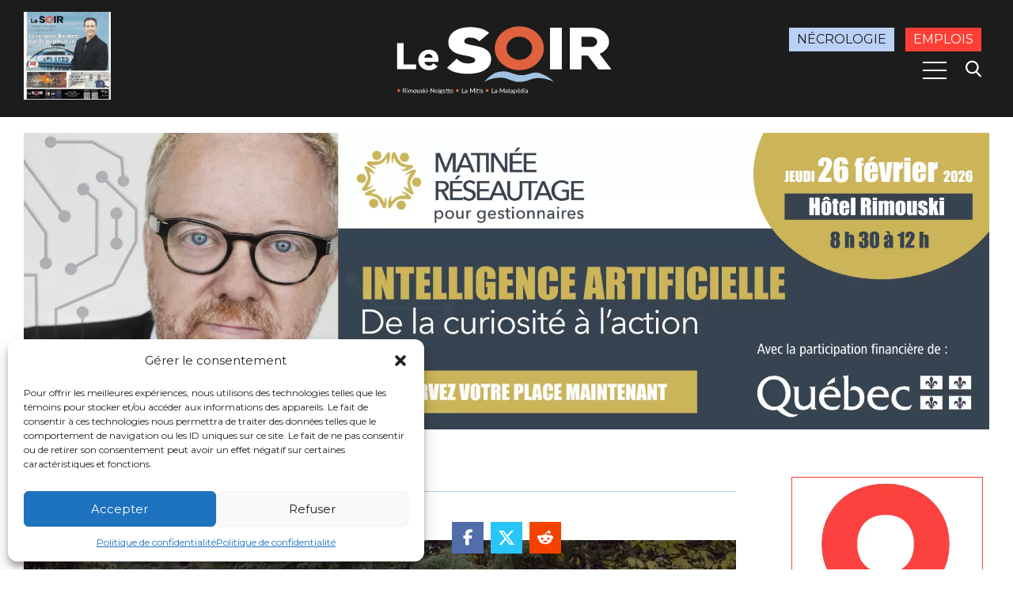

--- FILE ---
content_type: text/html; charset=UTF-8
request_url: https://journallesoir.ca/2023/02/06/rendez-vous-nature-4-5-fevrier-2023/
body_size: 16172
content:

<!DOCTYPE html>
<html dir="ltr" lang="fr-CA" prefix="og: https://ogp.me/ns#" class="no-js">
  <head>
    <meta charset="UTF-8" />
    <meta name="viewport" content="width=device-width, initial-scale=1.0">
    
    
    

    	<style>img:is([sizes="auto" i], [sizes^="auto," i]) { contain-intrinsic-size: 3000px 1500px }</style>
	
		<!-- All in One SEO 4.8.8 - aioseo.com -->
		<title>Rendez-Vous Nature- 4-5 février 2023 | Journal Le Soir</title>
	<meta name="description" content="Cette semaine à « Rendez-Vous Nature », André Beaudry de Trophée-Québec, Michel Dorval du RLTP et notre chroniqueur Jean Larivière." />
	<meta name="robots" content="max-image-preview:large" />
	<meta name="author" content="Journal le soir"/>
	<meta name="google-site-verification" content="7qiJegmVH4c49lgasGysGw6J9iudmBP0nxmn3opZ3Fs" />
	<link rel="canonical" href="https://journallesoir.ca/2023/02/06/rendez-vous-nature-4-5-fevrier-2023/" />
	<meta name="generator" content="All in One SEO (AIOSEO) 4.8.8" />

		<!-- Global site tag (gtag.js) - Google Analytics -->
<script async src="https://www.googletagmanager.com/gtag/js?id=G-ZH5HVK7JHQ"></script><script>window.dataLayer = window.dataLayer || [];function gtag(){dataLayer.push(arguments);}gtag('js', new Date());gtag('config', 'G-ZH5HVK7JHQ');</script>
		<meta property="og:locale" content="fr_CA" />
		<meta property="og:site_name" content="Journal le soir" />
		<meta property="og:type" content="article" />
		<meta property="og:title" content="Rendez-Vous Nature- 4-5 février 2023 | Journal Le Soir" />
		<meta property="og:description" content="Cette semaine à « Rendez-Vous Nature », André Beaudry de Trophée-Québec, Michel Dorval du RLTP et notre chroniqueur Jean Larivière." />
		<meta property="og:url" content="https://journallesoir.ca/2023/02/06/rendez-vous-nature-4-5-fevrier-2023/" />
		<meta property="og:image" content="https://journallesoir.ca/wp-content/uploads/2020/12/Photo-orignal-SÉPAQ.jpg" />
		<meta property="og:image:secure_url" content="https://journallesoir.ca/wp-content/uploads/2020/12/Photo-orignal-SÉPAQ.jpg" />
		<meta property="og:image:width" content="1280" />
		<meta property="og:image:height" content="853" />
		<meta property="article:published_time" content="2023-02-06T19:00:00+00:00" />
		<meta property="article:modified_time" content="2023-02-06T19:17:41+00:00" />
		<meta property="article:publisher" content="https://www.facebook.com/journallesoir.ca" />
		<meta name="twitter:card" content="summary" />
		<meta name="twitter:site" content="@JournalSoir" />
		<meta name="twitter:title" content="Rendez-Vous Nature- 4-5 février 2023 | Journal Le Soir" />
		<meta name="twitter:description" content="Cette semaine à « Rendez-Vous Nature », André Beaudry de Trophée-Québec, Michel Dorval du RLTP et notre chroniqueur Jean Larivière." />
		<meta name="twitter:image" content="https://journallesoir.ca/wp-content/uploads/2020/12/Photo-orignal-SÉPAQ.jpg" />
		<script type="application/ld+json" class="aioseo-schema">
			{"@context":"https:\/\/schema.org","@graph":[{"@type":"Article","@id":"https:\/\/journallesoir.ca\/2023\/02\/06\/rendez-vous-nature-4-5-fevrier-2023\/#article","name":"Rendez-Vous Nature- 4-5 f\u00e9vrier 2023 | Journal Le Soir","headline":"Rendez-Vous Nature- 4-5 f\u00e9vrier 2023","author":{"@id":"https:\/\/journallesoir.ca\/author\/redaction\/#author"},"publisher":{"@id":"https:\/\/journallesoir.ca\/#organization"},"image":{"@type":"ImageObject","url":"https:\/\/journallesoir.ca\/wp-content\/uploads\/2020\/12\/Photo-orignal-S\u00c9PAQ.jpg","width":1280,"height":853,"caption":"(Photo courtoisie S\u00c9PAQ)"},"datePublished":"2023-02-06T14:00:00-05:00","dateModified":"2023-02-06T14:17:41-05:00","inLanguage":"fr-CA","mainEntityOfPage":{"@id":"https:\/\/journallesoir.ca\/2023\/02\/06\/rendez-vous-nature-4-5-fevrier-2023\/#webpage"},"isPartOf":{"@id":"https:\/\/journallesoir.ca\/2023\/02\/06\/rendez-vous-nature-4-5-fevrier-2023\/#webpage"},"articleSection":"Balados"},{"@type":"BreadcrumbList","@id":"https:\/\/journallesoir.ca\/2023\/02\/06\/rendez-vous-nature-4-5-fevrier-2023\/#breadcrumblist","itemListElement":[{"@type":"ListItem","@id":"https:\/\/journallesoir.ca#listItem","position":1,"name":"Accueil","item":"https:\/\/journallesoir.ca","nextItem":{"@type":"ListItem","@id":"https:\/\/journallesoir.ca\/category\/balados\/#listItem","name":"Balados"}},{"@type":"ListItem","@id":"https:\/\/journallesoir.ca\/category\/balados\/#listItem","position":2,"name":"Balados","item":"https:\/\/journallesoir.ca\/category\/balados\/","nextItem":{"@type":"ListItem","@id":"https:\/\/journallesoir.ca\/2023\/02\/06\/rendez-vous-nature-4-5-fevrier-2023\/#listItem","name":"Rendez-Vous Nature- 4-5 f\u00e9vrier 2023"},"previousItem":{"@type":"ListItem","@id":"https:\/\/journallesoir.ca#listItem","name":"Accueil"}},{"@type":"ListItem","@id":"https:\/\/journallesoir.ca\/2023\/02\/06\/rendez-vous-nature-4-5-fevrier-2023\/#listItem","position":3,"name":"Rendez-Vous Nature- 4-5 f\u00e9vrier 2023","previousItem":{"@type":"ListItem","@id":"https:\/\/journallesoir.ca\/category\/balados\/#listItem","name":"Balados"}}]},{"@type":"Organization","@id":"https:\/\/journallesoir.ca\/#organization","name":"Journal Le Soir","description":"Pertinent, clair, fiable","url":"https:\/\/journallesoir.ca\/","email":"support@lesoir.ca","telephone":"+14187322030","logo":{"@type":"ImageObject","url":"https:\/\/journallesoir.ca\/wp-content\/uploads\/2019\/08\/logo-journal-le-soir.svg","@id":"https:\/\/journallesoir.ca\/2023\/02\/06\/rendez-vous-nature-4-5-fevrier-2023\/#organizationLogo","caption":"Journal le soir"},"image":{"@id":"https:\/\/journallesoir.ca\/2023\/02\/06\/rendez-vous-nature-4-5-fevrier-2023\/#organizationLogo"},"sameAs":["https:\/\/www.instagram.com\/journallesoir\/","https:\/\/www.youtube.com\/c\/journallesoirca"]},{"@type":"Person","@id":"https:\/\/journallesoir.ca\/author\/redaction\/#author","url":"https:\/\/journallesoir.ca\/author\/redaction\/","name":"Journal le soir","image":{"@type":"ImageObject","@id":"https:\/\/journallesoir.ca\/2023\/02\/06\/rendez-vous-nature-4-5-fevrier-2023\/#authorImage","url":"https:\/\/journallesoir.ca\/wp-content\/uploads\/2024\/01\/cropped-Capture-decran-le-2024-01-29-a-10.57.34-96x96.png","width":96,"height":96,"caption":"Journal le soir"}},{"@type":"WebPage","@id":"https:\/\/journallesoir.ca\/2023\/02\/06\/rendez-vous-nature-4-5-fevrier-2023\/#webpage","url":"https:\/\/journallesoir.ca\/2023\/02\/06\/rendez-vous-nature-4-5-fevrier-2023\/","name":"Rendez-Vous Nature- 4-5 f\u00e9vrier 2023 | Journal Le Soir","description":"Cette semaine \u00e0 \u00ab Rendez-Vous Nature \u00bb, Andr\u00e9 Beaudry de Troph\u00e9e-Qu\u00e9bec, Michel Dorval du RLTP et notre chroniqueur Jean Larivi\u00e8re.","inLanguage":"fr-CA","isPartOf":{"@id":"https:\/\/journallesoir.ca\/#website"},"breadcrumb":{"@id":"https:\/\/journallesoir.ca\/2023\/02\/06\/rendez-vous-nature-4-5-fevrier-2023\/#breadcrumblist"},"author":{"@id":"https:\/\/journallesoir.ca\/author\/redaction\/#author"},"creator":{"@id":"https:\/\/journallesoir.ca\/author\/redaction\/#author"},"image":{"@type":"ImageObject","url":"https:\/\/journallesoir.ca\/wp-content\/uploads\/2020\/12\/Photo-orignal-S\u00c9PAQ.jpg","@id":"https:\/\/journallesoir.ca\/2023\/02\/06\/rendez-vous-nature-4-5-fevrier-2023\/#mainImage","width":1280,"height":853,"caption":"(Photo courtoisie S\u00c9PAQ)"},"primaryImageOfPage":{"@id":"https:\/\/journallesoir.ca\/2023\/02\/06\/rendez-vous-nature-4-5-fevrier-2023\/#mainImage"},"datePublished":"2023-02-06T14:00:00-05:00","dateModified":"2023-02-06T14:17:41-05:00"},{"@type":"WebSite","@id":"https:\/\/journallesoir.ca\/#website","url":"https:\/\/journallesoir.ca\/","name":"Journal Le Soir","description":"Pertinent, clair, fiable","inLanguage":"fr-CA","publisher":{"@id":"https:\/\/journallesoir.ca\/#organization"}}]}
		</script>
		<!-- All in One SEO -->

<link rel='dns-prefetch' href='//cdnjs.cloudflare.com' />
<!-- journallesoir.ca is managing ads with Advanced Ads 2.0.12 – https://wpadvancedads.com/ --><script id="journ-ready">
			window.advanced_ads_ready=function(e,a){a=a||"complete";var d=function(e){return"interactive"===a?"loading"!==e:"complete"===e};d(document.readyState)?e():document.addEventListener("readystatechange",(function(a){d(a.target.readyState)&&e()}),{once:"interactive"===a})},window.advanced_ads_ready_queue=window.advanced_ads_ready_queue||[];		</script>
		<style id='classic-theme-styles-inline-css' type='text/css'>
/*! This file is auto-generated */
.wp-block-button__link{color:#fff;background-color:#32373c;border-radius:9999px;box-shadow:none;text-decoration:none;padding:calc(.667em + 2px) calc(1.333em + 2px);font-size:1.125em}.wp-block-file__button{background:#32373c;color:#fff;text-decoration:none}
</style>
<link rel='stylesheet' id='wp-components-css' href='https://journallesoir.ca/wp-includes/css/dist/components/style.min.css?ver=6.8.3' type='text/css' media='all' />
<link rel='stylesheet' id='wp-preferences-css' href='https://journallesoir.ca/wp-includes/css/dist/preferences/style.min.css?ver=6.8.3' type='text/css' media='all' />
<link rel='stylesheet' id='wp-block-editor-css' href='https://journallesoir.ca/wp-includes/css/dist/block-editor/style.min.css?ver=6.8.3' type='text/css' media='all' />
<link rel='stylesheet' id='popup-maker-block-library-style-css' href='https://journallesoir.ca/wp-content/plugins/popup-maker/dist/packages/block-library-style.css?ver=dbea705cfafe089d65f1' type='text/css' media='all' />
<style id='global-styles-inline-css' type='text/css'>
:root{--wp--preset--aspect-ratio--square: 1;--wp--preset--aspect-ratio--4-3: 4/3;--wp--preset--aspect-ratio--3-4: 3/4;--wp--preset--aspect-ratio--3-2: 3/2;--wp--preset--aspect-ratio--2-3: 2/3;--wp--preset--aspect-ratio--16-9: 16/9;--wp--preset--aspect-ratio--9-16: 9/16;--wp--preset--color--black: #000000;--wp--preset--color--cyan-bluish-gray: #abb8c3;--wp--preset--color--white: #ffffff;--wp--preset--color--pale-pink: #f78da7;--wp--preset--color--vivid-red: #cf2e2e;--wp--preset--color--luminous-vivid-orange: #ff6900;--wp--preset--color--luminous-vivid-amber: #fcb900;--wp--preset--color--light-green-cyan: #7bdcb5;--wp--preset--color--vivid-green-cyan: #00d084;--wp--preset--color--pale-cyan-blue: #8ed1fc;--wp--preset--color--vivid-cyan-blue: #0693e3;--wp--preset--color--vivid-purple: #9b51e0;--wp--preset--gradient--vivid-cyan-blue-to-vivid-purple: linear-gradient(135deg,rgba(6,147,227,1) 0%,rgb(155,81,224) 100%);--wp--preset--gradient--light-green-cyan-to-vivid-green-cyan: linear-gradient(135deg,rgb(122,220,180) 0%,rgb(0,208,130) 100%);--wp--preset--gradient--luminous-vivid-amber-to-luminous-vivid-orange: linear-gradient(135deg,rgba(252,185,0,1) 0%,rgba(255,105,0,1) 100%);--wp--preset--gradient--luminous-vivid-orange-to-vivid-red: linear-gradient(135deg,rgba(255,105,0,1) 0%,rgb(207,46,46) 100%);--wp--preset--gradient--very-light-gray-to-cyan-bluish-gray: linear-gradient(135deg,rgb(238,238,238) 0%,rgb(169,184,195) 100%);--wp--preset--gradient--cool-to-warm-spectrum: linear-gradient(135deg,rgb(74,234,220) 0%,rgb(151,120,209) 20%,rgb(207,42,186) 40%,rgb(238,44,130) 60%,rgb(251,105,98) 80%,rgb(254,248,76) 100%);--wp--preset--gradient--blush-light-purple: linear-gradient(135deg,rgb(255,206,236) 0%,rgb(152,150,240) 100%);--wp--preset--gradient--blush-bordeaux: linear-gradient(135deg,rgb(254,205,165) 0%,rgb(254,45,45) 50%,rgb(107,0,62) 100%);--wp--preset--gradient--luminous-dusk: linear-gradient(135deg,rgb(255,203,112) 0%,rgb(199,81,192) 50%,rgb(65,88,208) 100%);--wp--preset--gradient--pale-ocean: linear-gradient(135deg,rgb(255,245,203) 0%,rgb(182,227,212) 50%,rgb(51,167,181) 100%);--wp--preset--gradient--electric-grass: linear-gradient(135deg,rgb(202,248,128) 0%,rgb(113,206,126) 100%);--wp--preset--gradient--midnight: linear-gradient(135deg,rgb(2,3,129) 0%,rgb(40,116,252) 100%);--wp--preset--font-size--small: 13px;--wp--preset--font-size--medium: 20px;--wp--preset--font-size--large: 36px;--wp--preset--font-size--x-large: 42px;--wp--preset--spacing--20: 0.44rem;--wp--preset--spacing--30: 0.67rem;--wp--preset--spacing--40: 1rem;--wp--preset--spacing--50: 1.5rem;--wp--preset--spacing--60: 2.25rem;--wp--preset--spacing--70: 3.38rem;--wp--preset--spacing--80: 5.06rem;--wp--preset--shadow--natural: 6px 6px 9px rgba(0, 0, 0, 0.2);--wp--preset--shadow--deep: 12px 12px 50px rgba(0, 0, 0, 0.4);--wp--preset--shadow--sharp: 6px 6px 0px rgba(0, 0, 0, 0.2);--wp--preset--shadow--outlined: 6px 6px 0px -3px rgba(255, 255, 255, 1), 6px 6px rgba(0, 0, 0, 1);--wp--preset--shadow--crisp: 6px 6px 0px rgba(0, 0, 0, 1);}:where(.is-layout-flex){gap: 0.5em;}:where(.is-layout-grid){gap: 0.5em;}body .is-layout-flex{display: flex;}.is-layout-flex{flex-wrap: wrap;align-items: center;}.is-layout-flex > :is(*, div){margin: 0;}body .is-layout-grid{display: grid;}.is-layout-grid > :is(*, div){margin: 0;}:where(.wp-block-columns.is-layout-flex){gap: 2em;}:where(.wp-block-columns.is-layout-grid){gap: 2em;}:where(.wp-block-post-template.is-layout-flex){gap: 1.25em;}:where(.wp-block-post-template.is-layout-grid){gap: 1.25em;}.has-black-color{color: var(--wp--preset--color--black) !important;}.has-cyan-bluish-gray-color{color: var(--wp--preset--color--cyan-bluish-gray) !important;}.has-white-color{color: var(--wp--preset--color--white) !important;}.has-pale-pink-color{color: var(--wp--preset--color--pale-pink) !important;}.has-vivid-red-color{color: var(--wp--preset--color--vivid-red) !important;}.has-luminous-vivid-orange-color{color: var(--wp--preset--color--luminous-vivid-orange) !important;}.has-luminous-vivid-amber-color{color: var(--wp--preset--color--luminous-vivid-amber) !important;}.has-light-green-cyan-color{color: var(--wp--preset--color--light-green-cyan) !important;}.has-vivid-green-cyan-color{color: var(--wp--preset--color--vivid-green-cyan) !important;}.has-pale-cyan-blue-color{color: var(--wp--preset--color--pale-cyan-blue) !important;}.has-vivid-cyan-blue-color{color: var(--wp--preset--color--vivid-cyan-blue) !important;}.has-vivid-purple-color{color: var(--wp--preset--color--vivid-purple) !important;}.has-black-background-color{background-color: var(--wp--preset--color--black) !important;}.has-cyan-bluish-gray-background-color{background-color: var(--wp--preset--color--cyan-bluish-gray) !important;}.has-white-background-color{background-color: var(--wp--preset--color--white) !important;}.has-pale-pink-background-color{background-color: var(--wp--preset--color--pale-pink) !important;}.has-vivid-red-background-color{background-color: var(--wp--preset--color--vivid-red) !important;}.has-luminous-vivid-orange-background-color{background-color: var(--wp--preset--color--luminous-vivid-orange) !important;}.has-luminous-vivid-amber-background-color{background-color: var(--wp--preset--color--luminous-vivid-amber) !important;}.has-light-green-cyan-background-color{background-color: var(--wp--preset--color--light-green-cyan) !important;}.has-vivid-green-cyan-background-color{background-color: var(--wp--preset--color--vivid-green-cyan) !important;}.has-pale-cyan-blue-background-color{background-color: var(--wp--preset--color--pale-cyan-blue) !important;}.has-vivid-cyan-blue-background-color{background-color: var(--wp--preset--color--vivid-cyan-blue) !important;}.has-vivid-purple-background-color{background-color: var(--wp--preset--color--vivid-purple) !important;}.has-black-border-color{border-color: var(--wp--preset--color--black) !important;}.has-cyan-bluish-gray-border-color{border-color: var(--wp--preset--color--cyan-bluish-gray) !important;}.has-white-border-color{border-color: var(--wp--preset--color--white) !important;}.has-pale-pink-border-color{border-color: var(--wp--preset--color--pale-pink) !important;}.has-vivid-red-border-color{border-color: var(--wp--preset--color--vivid-red) !important;}.has-luminous-vivid-orange-border-color{border-color: var(--wp--preset--color--luminous-vivid-orange) !important;}.has-luminous-vivid-amber-border-color{border-color: var(--wp--preset--color--luminous-vivid-amber) !important;}.has-light-green-cyan-border-color{border-color: var(--wp--preset--color--light-green-cyan) !important;}.has-vivid-green-cyan-border-color{border-color: var(--wp--preset--color--vivid-green-cyan) !important;}.has-pale-cyan-blue-border-color{border-color: var(--wp--preset--color--pale-cyan-blue) !important;}.has-vivid-cyan-blue-border-color{border-color: var(--wp--preset--color--vivid-cyan-blue) !important;}.has-vivid-purple-border-color{border-color: var(--wp--preset--color--vivid-purple) !important;}.has-vivid-cyan-blue-to-vivid-purple-gradient-background{background: var(--wp--preset--gradient--vivid-cyan-blue-to-vivid-purple) !important;}.has-light-green-cyan-to-vivid-green-cyan-gradient-background{background: var(--wp--preset--gradient--light-green-cyan-to-vivid-green-cyan) !important;}.has-luminous-vivid-amber-to-luminous-vivid-orange-gradient-background{background: var(--wp--preset--gradient--luminous-vivid-amber-to-luminous-vivid-orange) !important;}.has-luminous-vivid-orange-to-vivid-red-gradient-background{background: var(--wp--preset--gradient--luminous-vivid-orange-to-vivid-red) !important;}.has-very-light-gray-to-cyan-bluish-gray-gradient-background{background: var(--wp--preset--gradient--very-light-gray-to-cyan-bluish-gray) !important;}.has-cool-to-warm-spectrum-gradient-background{background: var(--wp--preset--gradient--cool-to-warm-spectrum) !important;}.has-blush-light-purple-gradient-background{background: var(--wp--preset--gradient--blush-light-purple) !important;}.has-blush-bordeaux-gradient-background{background: var(--wp--preset--gradient--blush-bordeaux) !important;}.has-luminous-dusk-gradient-background{background: var(--wp--preset--gradient--luminous-dusk) !important;}.has-pale-ocean-gradient-background{background: var(--wp--preset--gradient--pale-ocean) !important;}.has-electric-grass-gradient-background{background: var(--wp--preset--gradient--electric-grass) !important;}.has-midnight-gradient-background{background: var(--wp--preset--gradient--midnight) !important;}.has-small-font-size{font-size: var(--wp--preset--font-size--small) !important;}.has-medium-font-size{font-size: var(--wp--preset--font-size--medium) !important;}.has-large-font-size{font-size: var(--wp--preset--font-size--large) !important;}.has-x-large-font-size{font-size: var(--wp--preset--font-size--x-large) !important;}
:where(.wp-block-post-template.is-layout-flex){gap: 1.25em;}:where(.wp-block-post-template.is-layout-grid){gap: 1.25em;}
:where(.wp-block-columns.is-layout-flex){gap: 2em;}:where(.wp-block-columns.is-layout-grid){gap: 2em;}
:root :where(.wp-block-pullquote){font-size: 1.5em;line-height: 1.6;}
</style>
<link rel='stylesheet' id='contact-form-7-css' href='https://journallesoir.ca/wp-content/plugins/contact-form-7/includes/css/styles.css?ver=6.1.2' type='text/css' media='all' />
<style id='contact-form-7-inline-css' type='text/css'>
.wpcf7 .wpcf7-recaptcha iframe {margin-bottom: 0;}.wpcf7 .wpcf7-recaptcha[data-align="center"] > div {margin: 0 auto;}.wpcf7 .wpcf7-recaptcha[data-align="right"] > div {margin: 0 0 0 auto;}
</style>
<link rel='stylesheet' id='wp-night-mode-css' href='https://journallesoir.ca/wp-content/plugins/wp-night-mode/public/css/wp-night-mode-public.css?ver=1.0.0' type='text/css' media='all' />
<link rel='stylesheet' id='cmplz-general-css' href='https://journallesoir.ca/wp-content/plugins/complianz-gdpr/assets/css/cookieblocker.min.css?ver=1760326878' type='text/css' media='all' />
<link rel='stylesheet' id='generalStyle-css' href='https://journallesoir.ca/wp-content/themes/journallesoir/style.css?ver=6.8.3' type='text/css' media='all' />
<link rel='stylesheet' id='fontAwesomeCDN-css' href='https://cdnjs.cloudflare.com/ajax/libs/font-awesome/6.7.2/css/all.min.css?ver=6.8.3' type='text/css' media='all' />
<link rel="https://api.w.org/" href="https://journallesoir.ca/wp-json/" /><link rel="alternate" title="JSON" type="application/json" href="https://journallesoir.ca/wp-json/wp/v2/posts/78846" /><link rel="EditURI" type="application/rsd+xml" title="RSD" href="https://journallesoir.ca/xmlrpc.php?rsd" />
<meta name="generator" content="WordPress 6.8.3" />
<link rel='shortlink' href='https://journallesoir.ca/?p=78846' />
<link rel="alternate" title="oEmbed (JSON)" type="application/json+oembed" href="https://journallesoir.ca/wp-json/oembed/1.0/embed?url=https%3A%2F%2Fjournallesoir.ca%2F2023%2F02%2F06%2Frendez-vous-nature-4-5-fevrier-2023%2F" />
<link rel="alternate" title="oEmbed (XML)" type="text/xml+oembed" href="https://journallesoir.ca/wp-json/oembed/1.0/embed?url=https%3A%2F%2Fjournallesoir.ca%2F2023%2F02%2F06%2Frendez-vous-nature-4-5-fevrier-2023%2F&#038;format=xml" />
			<style type="text/css">
				 
			.wp-night-mode-slider {
				background-color: ;
			}

			.wp-night-mode-button.active .wp-night-mode-slider {
				background-color: ;
			}

			body.wp-night-mode-on * {
				background: ;
			}

			body.wp-night-mode-on .customize-partial-edit-shortcut button,
			body.wp-night-mode-on .customize-partial-edit-shortcut button svg,
			body.wp-night-mode-on #adminbarsearch,
			body.wp-night-mode-on span.display-name,
			body.wp-night-mode-on span.ab-icon,
			body.wp-night-mode-on span.ab-label {
			    background: transparent;
			}

			body.wp-night-mode-on * {
				color: ;
			}

			body.wp-night-mode-on a {
				color: ;
			}

			body.wp-night-mode-on a:hover,
			body.wp-night-mode-on a:visited,
			body.wp-night-mode-on a:active {
				color: ;
			}
		}				@media (prefers-color-scheme: dark) {
					 
			.wp-night-mode-slider {
				background-color: ;
			}

			.wp-night-mode-button.active .wp-night-mode-slider {
				background-color: ;
			}

			body.wp-night-mode-on * {
				background: ;
			}

			body.wp-night-mode-on .customize-partial-edit-shortcut button,
			body.wp-night-mode-on .customize-partial-edit-shortcut button svg,
			body.wp-night-mode-on #adminbarsearch,
			body.wp-night-mode-on span.display-name,
			body.wp-night-mode-on span.ab-icon,
			body.wp-night-mode-on span.ab-label {
			    background: transparent;
			}

			body.wp-night-mode-on * {
				color: ;
			}

			body.wp-night-mode-on a {
				color: ;
			}

			body.wp-night-mode-on a:hover,
			body.wp-night-mode-on a:visited,
			body.wp-night-mode-on a:active {
				color: ;
			}
		}				}
			</style>
					<style>.cmplz-hidden {
					display: none !important;
				}</style><link rel="icon" href="https://journallesoir.ca/wp-content/uploads/2025/05/cropped-le-soir-favicon-32x32.png" sizes="32x32" />
<link rel="icon" href="https://journallesoir.ca/wp-content/uploads/2025/05/cropped-le-soir-favicon-192x192.png" sizes="192x192" />
<link rel="apple-touch-icon" href="https://journallesoir.ca/wp-content/uploads/2025/05/cropped-le-soir-favicon-180x180.png" />
<meta name="msapplication-TileImage" content="https://journallesoir.ca/wp-content/uploads/2025/05/cropped-le-soir-favicon-270x270.png" />

    <script src="https://rdc.m32.media/madops.min.js"></script>
    <script src="https://s3.us-west-2.amazonaws.com/application-mia-player-prod.rubiconproject.com/pub.js" data-publisher-id="66188"></script>
            <script src="https://link.rubiconproject.com/magnite/23292.js" async></script>

              <script data-cfasync="false" type="text/javascript" id="clever-core">
          /* <![CDATA[ */
              (function (document, window) {
                  var a, c = document.createElement("script"), f = window.frameElement;

                  c.id = "CleverCoreLoader87558";
                  c.src = "https://scripts.cleverwebserver.com/98953abb312658472b20afab52756d6e.js";

                  c.async = !0;
                  c.type = "text/javascript";
                  c.setAttribute("data-target", window.name || (f && f.getAttribute("id")));
                  c.setAttribute("data-callback", "put-your-callback-function-here");
                  c.setAttribute("data-callback-url-click", "put-your-click-macro-here");
                  c.setAttribute("data-callback-url-view", "put-your-view-macro-here");
                  
                  try {
                      a = parent.document.getElementsByTagName("script")[0] || document.getElementsByTagName("script")[0];
                  } catch (e) {
                      a = !1;
                  }

                  a || (a = document.getElementsByTagName("head")[0] || document.getElementsByTagName("body")[0]);
                  a.parentNode.insertBefore(c, a);
              })(document, window);
          /* ]]> */
          </script>
          
  </head>
  <body class="wp-singular post-template-default single single-post postid-78846 single-format-standard wp-theme-journallesoir aa-prefix-journ-">
    
    <aside class="off-canvas clearfix position-right" id="offCanvas">
      <div class="top-offcanvas">
        <button class="close-button" aria-label="Fermer le menu" type="button" data-close><span class="hide">Fermer le menu</span></button>
      </div>
      <div class="drilldown-container">
        <nav class="menu-menu-mobile-container"><ul id="menu-menu-mobile" class="menu drilldown"><li id="menu-item-782" class="menu-item menu-item-type-post_type menu-item-object-page menu-item-home menu-item-782"><a href="https://journallesoir.ca/">Le Soir Rimouski-Neigette, La Mitis et La Matapédia</a></li>
<li id="menu-item-48505" class="menu-item menu-item-type-post_type_archive menu-item-object-offre_emploi menu-item-48505"><a href="https://journallesoir.ca/emplois-de-la-region/"><span class="style-subtitle">Offres d&#8217;emploi<span class="logo-la-sphere"></span></span></a></li>
<li id="menu-item-143549" class="menu-item menu-item-type-post_type_archive menu-item-object-pdf_archive menu-item-143549"><a href="https://journallesoir.ca/journaux-electroniques/">Éditions papier</a></li>
<li id="menu-item-139228" class="menu-item menu-item-type-post_type menu-item-object-page menu-item-139228"><a href="https://journallesoir.ca/points-de-depot/">Points de dépôt</a></li>
<li id="menu-item-125245" class="menu-item menu-item-type-post_type menu-item-object-page menu-item-125245"><a href="https://journallesoir.ca/telechargez-notre-application/">Téléchargez notre application!</a></li>
<li id="menu-item-135905" class="menu-item menu-item-type-post_type menu-item-object-page menu-item-135905"><a href="https://journallesoir.ca/bienvenue-dans-la-zone-circulaire/">Bienvenue dans la zone circulaire</a></li>
<li id="menu-item-147662" class="menu-item menu-item-type-taxonomy menu-item-object-category menu-item-147662"><a href="https://journallesoir.ca/category/elections-municipales/">Élections municipales</a></li>
<li id="menu-item-795" class="menu-item menu-item-type-taxonomy menu-item-object-category menu-item-has-children menu-item-795"><a href="https://journallesoir.ca/category/actualites/">Actualités</a>
<ul class="sub-menu">
	<li id="menu-item-109805" class="menu-item menu-item-type-taxonomy menu-item-object-category menu-item-109805"><a href="https://journallesoir.ca/category/actualites/">Actualités</a></li>
	<li id="menu-item-797" class="menu-item menu-item-type-taxonomy menu-item-object-category menu-item-797"><a href="https://journallesoir.ca/category/actualites/education/">Éducation</a></li>
	<li id="menu-item-798" class="menu-item menu-item-type-taxonomy menu-item-object-category menu-item-798"><a href="https://journallesoir.ca/category/actualites/environnement/">Environnement</a></li>
	<li id="menu-item-799" class="menu-item menu-item-type-taxonomy menu-item-object-category menu-item-799"><a href="https://journallesoir.ca/category/actualites/faits-divers/">Faits divers</a></li>
	<li id="menu-item-58957" class="menu-item menu-item-type-taxonomy menu-item-object-category menu-item-58957"><a href="https://journallesoir.ca/category/actualites/justice/">Justice</a></li>
	<li id="menu-item-3355" class="menu-item menu-item-type-taxonomy menu-item-object-category menu-item-3355"><a href="https://journallesoir.ca/category/actualites/sante/">Santé</a></li>
</ul>
</li>
<li id="menu-item-801" class="menu-item menu-item-type-taxonomy menu-item-object-category menu-item-801"><a href="https://journallesoir.ca/category/actualites/societe/">Société</a></li>
<li id="menu-item-796" class="menu-item menu-item-type-taxonomy menu-item-object-category menu-item-796"><a href="https://journallesoir.ca/category/actualites/economie/">Économie</a></li>
<li id="menu-item-67933" class="menu-item menu-item-type-taxonomy menu-item-object-category current-post-ancestor current-menu-parent current-post-parent menu-item-67933"><a href="https://journallesoir.ca/category/balados/">Balados</a></li>
<li id="menu-item-808" class="menu-item menu-item-type-taxonomy menu-item-object-category menu-item-808"><a href="https://journallesoir.ca/category/sports/">Sports</a></li>
<li id="menu-item-20055" class="menu-item menu-item-type-taxonomy menu-item-object-category menu-item-20055"><a href="https://journallesoir.ca/category/ligue-de-baseball-puribec/"><span class="style-subtitle">Ligue de baseball Puribec<span class="baseball-puribec"></span></span></a></li>
<li id="menu-item-807" class="menu-item menu-item-type-taxonomy menu-item-object-category menu-item-807"><a href="https://journallesoir.ca/category/oceanic/"><span class="style-subtitle">Océanic<span class="logo-oceanic"></span></span></a></li>
<li id="menu-item-65809" class="menu-item menu-item-type-taxonomy menu-item-object-category menu-item-65809"><a href="https://journallesoir.ca/category/pionniers-football/"><span class="style-subtitle">Pionniers Football<span class="logo-pionniers-football"></span></span></a></li>
<li id="menu-item-803" class="menu-item menu-item-type-taxonomy menu-item-object-category menu-item-803"><a href="https://journallesoir.ca/category/divertissement/culture/">Culture</a></li>
<li id="menu-item-48499" class="menu-item menu-item-type-taxonomy menu-item-object-category menu-item-has-children menu-item-48499"><a href="https://journallesoir.ca/category/opinion/">Opinion</a>
<ul class="sub-menu">
	<li id="menu-item-60327" class="menu-item menu-item-type-taxonomy menu-item-object-category menu-item-60327"><a href="https://journallesoir.ca/category/opinion/"><span class="parent-category">Opinion</span></a></li>
</ul>
</li>
<li id="menu-item-60326" class="menu-item menu-item-type-taxonomy menu-item-object-category menu-item-60326"><a href="https://journallesoir.ca/category/opinion/lettre-ouverte/">Lettre ouverte</a></li>
<li id="menu-item-48504" class="menu-item menu-item-type-taxonomy menu-item-object-category menu-item-has-children menu-item-48504"><a href="https://journallesoir.ca/category/chroniques/">Chroniques</a>
<ul class="sub-menu">
	<li id="menu-item-48501" class="menu-item menu-item-type-taxonomy menu-item-object-category menu-item-48501"><a href="https://journallesoir.ca/category/chroniques/"><span class="parent-category">Chroniques</span></a></li>
	<li id="menu-item-125511" class="menu-item menu-item-type-taxonomy menu-item-object-category menu-item-125511"><a href="https://journallesoir.ca/category/chroniques/chez-soi-2/">Chez soi</a></li>
	<li id="menu-item-113876" class="menu-item menu-item-type-taxonomy menu-item-object-category menu-item-113876"><a href="https://journallesoir.ca/category/chroniques/jardins/">Les petits bonheurs de Loulou &#8211; Passion Jardins</a></li>
	<li id="menu-item-72394" class="menu-item menu-item-type-taxonomy menu-item-object-category menu-item-72394"><a href="https://journallesoir.ca/category/chroniques/les-petits-bonheurs-de-loulou/">Les petits bonheurs de LouLou</a></li>
	<li id="menu-item-103479" class="menu-item menu-item-type-taxonomy menu-item-object-category menu-item-103479"><a href="https://journallesoir.ca/category/chroniques/les-moments-stellaires/">Les moments stellaires</a></li>
	<li id="menu-item-82173" class="menu-item menu-item-type-taxonomy menu-item-object-category menu-item-82173"><a href="https://journallesoir.ca/category/chroniques/finance-economie-et-investissement/">Finance, économie et investissement</a></li>
	<li id="menu-item-119887" class="menu-item menu-item-type-taxonomy menu-item-object-category menu-item-119887"><a href="https://journallesoir.ca/category/chroniques/lecture/">Lecture</a></li>
	<li id="menu-item-95747" class="menu-item menu-item-type-taxonomy menu-item-object-category menu-item-95747"><a href="https://journallesoir.ca/category/chroniques/letincelle-et-le-burnout/">L&rsquo;étincelle et le burnout</a></li>
	<li id="menu-item-116749" class="menu-item menu-item-type-taxonomy menu-item-object-category menu-item-116749"><a href="https://journallesoir.ca/category/chroniques/mode/">Mode &#8211; Beaulieu Collections</a></li>
	<li id="menu-item-66090" class="menu-item menu-item-type-taxonomy menu-item-object-category menu-item-66090"><a href="https://journallesoir.ca/category/chroniques/entrepreneuriat/">Rêver d&rsquo;entrepreneuriat</a></li>
	<li id="menu-item-911" class="menu-item menu-item-type-taxonomy menu-item-object-category menu-item-911"><a href="https://journallesoir.ca/category/chroniques/chasse-peche/">Chasse et pêche</a></li>
</ul>
</li>
<li id="menu-item-48656" class="menu-item menu-item-type-taxonomy menu-item-object-category menu-item-48656"><a href="https://journallesoir.ca/category/grand-reportage/">Grand reportage</a></li>
<li id="menu-item-99892" class="menu-item menu-item-type-post_type_archive menu-item-object-avis-public menu-item-99892"><a href="https://journallesoir.ca/avis-public/">Avis publics</a></li>
<li id="menu-item-78927" class="menu-item menu-item-type-post_type_archive menu-item-object-obituary menu-item-78927"><a href="https://journallesoir.ca/necrologie/">Avis de décès</a></li>
<li id="menu-item-790" class="menu-item menu-item-type-post_type menu-item-object-page menu-item-790"><a href="https://journallesoir.ca/abonner-a-infolettre/">S’abonner à l’infolettre</a></li>
<li id="menu-item-69797" class="menu-item menu-item-type-taxonomy menu-item-object-category menu-item-69797"><a href="https://journallesoir.ca/category/carnet-de-chez-nous/">Marché public</a></li>
<li id="menu-item-787" class="menu-item menu-item-type-post_type menu-item-object-page menu-item-787"><a href="https://journallesoir.ca/nous-joindre/">Nous joindre</a></li>
<li id="menu-item-69779" class="menu-item menu-item-type-taxonomy menu-item-object-category menu-item-has-children menu-item-69779"><a href="https://journallesoir.ca/category/archives/">Archives</a>
<ul class="sub-menu">
	<li id="menu-item-792" class="menu-item menu-item-type-taxonomy menu-item-object-category menu-item-792"><a href="https://journallesoir.ca/category/nouvelle-17h/">Nouvelle de 17 h</a></li>
	<li id="menu-item-793" class="menu-item menu-item-type-taxonomy menu-item-object-category menu-item-793"><a href="https://journallesoir.ca/category/nouvelle-18h/">Nouvelle de 18 h</a></li>
	<li id="menu-item-794" class="menu-item menu-item-type-taxonomy menu-item-object-category menu-item-794"><a href="https://journallesoir.ca/category/nouvelle-19h/">Nouvelle de 19 h</a></li>
	<li id="menu-item-66746" class="menu-item menu-item-type-taxonomy menu-item-object-category menu-item-66746"><a href="https://journallesoir.ca/category/actualites/quebec-2022/">Québec 2022</a></li>
</ul>
</li>
<li id="menu-item-155193" class="menu-item menu-item-type-taxonomy menu-item-object-category menu-item-155193"><a href="https://journallesoir.ca/category/automobile/">Automobile</a></li>
</ul></nav>      </div>
      <div class="bottom-offcanvas">
        <div class="social-media text-center">
          <a href="https://www.facebook.com/profile.php?id=100082601147661" target="_blank" rel="nofollow noreferrer"><i class="fab fa-facebook-f"></i><span class="hide">Facebook</span></a>
          <a href="https://twitter.com/JournalSoir" target="_blank" rel="nofollow noreferrer"><i class="fab fa-twitter"></i><span class="hide">Twitter</span></a>
          <a href="https://www.instagram.com/journallesoir/" target="_blank" rel="nofollow noreferrer"><i class="fab fa-instagram"></i><span class="hide">Instagram</span></a>
          <a href="https://www.youtube.com/c/journallesoirca" target="_blank" rel="nofollow noreferrer"><i class="fab fa-youtube"></i><span class="hide">YouTube</span></a>
        </div>
      </div>
    </aside>

    <div id="wrapper" class="hfeed off-canvas-content">
      <header id="header" class="sticky">
        <div class="grid-container logo-bar">
          <div class="grid-x align-middle">
            <div class="cell medium-4 show-for-medium">
              <div class="pdf-archives-header">                <a href="https://journallesoir.ca/journaux-electroniques/">
                    <img width="297" height="300" src="https://journallesoir.ca/wp-content/uploads/2026/01/Une-lesoir-Rimouski_2026-01-21-297x300.jpg" class="attachment-medium size-medium wp-post-image" alt="" decoding="async" fetchpriority="high" srcset="https://journallesoir.ca/wp-content/uploads/2026/01/Une-lesoir-Rimouski_2026-01-21-297x300.jpg 297w, https://journallesoir.ca/wp-content/uploads/2026/01/Une-lesoir-Rimouski_2026-01-21.jpg 754w" sizes="(max-width: 297px) 100vw, 297px" />                </a>
                </div>
            </div>

            <div class="cell medium-4 small-7 text-left medium-text-center">
              <div class="logo">
                                <a href="https://journallesoir.ca/" title="Journal Le Soir" rel="home">
                  <img src="https://journallesoir.ca/wp-content/themes/journallesoir/img/le-soir-rimouski-neigette-la-mitis-la-matapedia.svg" alt="Journal Le Soir" width="440" height="94" />
                </a>
                              </div>
            </div>

            <div class="cell medium-4 small-5 small-only-fullwidth-on-scroll text-right">
              <a href="https://journallesoir.ca/necrologie/" class="button btn-orbituary">Nécrologie</a>
                                          <a href="https://journallesoir.ca/emplois-de-la-region/" class="button btn-newsletter" style="white-space: nowrap;">Emplois</a><br>
              <button class="menu-icon" type="button" data-toggle="offCanvas" aria-label="Ouvrir le menu"><span class="hide">Ouvrir le menu</span></button>
              <a href="https://journallesoir.ca/recherche/" class="btn-search"><img src="https://journallesoir.ca/wp-content/themes/journallesoir/img/loupe.svg" alt="Recherche" /></a>
            </div>
          </div>
        </div>

        <div class="grid-container search-form-header-container">
          <div class="grid-x">
            <div class="cell">
              <div class="search-form-header">
                <form role="search" method="get" id="searchform" class="searchform" action="https://journallesoir.ca/">
				<div>
					<label class="screen-reader-text" for="s">Rechercher&nbsp;:</label>
					<input type="text" value="" name="s" id="s" />
					<input type="submit" id="searchsubmit" value="Rechercher" />
				</div>
			</form>              </div>
            </div>
          </div>
        </div>

      </header>

      <div class="grid-container text-center">
        <div class="grid-x">
          <div class="cell puad-header">
                          <div data-journ-trackid="154816" data-journ-trackbid="1" class="journ-target" id="journ-3268970085"><a data-no-instant="1" href="https://lepointdevente.com/billets/ia-rimouski?fbclid=IwZXh0bgNhZW0CMTAAYnJpZBExRzFacDRpMFR5WVhsMVlMb3NydGMGYXBwX2lkEDIyMjAzOTE3ODgyMDA4OTIAAR7YArUHoVL_iNMZoPvLfDB5Gl-ShwcczYhRujedN03S_bkL6gDZJZK6fMnQNw_aem_J7UUHoLv3QDSt1TyQulu9A" rel="noopener nofollow sponsored" class="a2t-link" target="_blank" aria-label="banniere-2026-1290&#215;400"><img src="https://journallesoir.ca/wp-content/uploads/2026/01/banniere-2026-1290x400-1-scaled.png" alt=""  width="1290" height="400"   /></a></div>                                    </div>
        </div>
      </div>

      <div id="container">
    <main id="content">
      
    <div class="grid-container">
      <div class="grid-x">
        <article class="cell large-9 medium-8">
                      
            <header class="post-header">
                            <div class="post-breadcrumb">
                <a href="https://journallesoir.ca/category/balados/">Balados</a> > Rendez-Vous Nature- 4-5 février 2023              </div>

              <div class="post-cat-container ">
                <a href="https://journallesoir.ca/category/balados/">Balados</a>
              </div>

              <h1>Rendez-Vous Nature- 4-5 février 2023</h1>
              
                              <figure>
                  <div>
                    <img width="1024" height="682" src="https://journallesoir.ca/wp-content/uploads/2020/12/Photo-orignal-SÉPAQ-1024x682.jpg" class="attachment-large size-large wp-post-image" alt="" decoding="async" srcset="https://journallesoir.ca/wp-content/uploads/2020/12/Photo-orignal-SÉPAQ-1024x682.jpg 1024w, https://journallesoir.ca/wp-content/uploads/2020/12/Photo-orignal-SÉPAQ-300x200.jpg 300w, https://journallesoir.ca/wp-content/uploads/2020/12/Photo-orignal-SÉPAQ-768x512.jpg 768w, https://journallesoir.ca/wp-content/uploads/2020/12/Photo-orignal-SÉPAQ-696x464.jpg 696w, https://journallesoir.ca/wp-content/uploads/2020/12/Photo-orignal-SÉPAQ-1068x712.jpg 1068w, https://journallesoir.ca/wp-content/uploads/2020/12/Photo-orignal-SÉPAQ-630x420.jpg 630w, https://journallesoir.ca/wp-content/uploads/2020/12/Photo-orignal-SÉPAQ.jpg 1280w" sizes="(max-width: 1024px) 100vw, 1024px" />                                      </div>
                  <figcaption>(Photo courtoisie SÉPAQ)</figcaption>
                </figure>
                            <div class="entry-meta">
                <img src="https://journallesoir.ca/wp-content/uploads/2024/01/cropped-Capture-decran-le-2024-01-29-a-10.57.34-512x512.png" alt="Journal le soir" width="50" /> Par <span class="author vcard"><a href="https://journallesoir.ca/author/redaction/" title="Articles par Journal le soir" rel="author">Journal le soir</a></span> <span class="entry-date">06.02.2023 14:00</span>
              </div>
            </header>

            <div class="post-main-content">
              
<p><strong>Cette semaine à « Rendez-Vous Nature », 20 évaluateurs accrédités « Boone and Crockett » seront formés en mai à Rimouski par le mesureur de Trophée-Québec, André Beaudry.</strong></p>



<figure class="wp-block-embed is-type-rich is-provider-soundcloud wp-block-embed-soundcloud"><div class="wp-block-embed__wrapper">
https://soundcloud.com/olivier-therriault/rendez-vous-natureca-emission-des-4-5-fevrier-2023?si=5284cb3fe1544538a74ba43e176646a4&#038;utm_source=clipboard&#038;utm_medium=text&#038;utm_campaign=social_sharing
</div></figure>



<p>Les nouveaux initiés pourront inscrire les trophées de grands gibiers pour l’éternité dans l’histoire de la chasse au Québec.</p><div class="journ-encart-article" id="journ-1502034084"><div data-journ-trackid="155392" data-journ-trackbid="1" class="journ-target" id="journ-764122414"><a data-no-instant="1" href="https://quoivivrerimouski.ca/presentation-speciale-50e-anniversaire" rel="noopener nofollow sponsored" class="a2t-link" target="_blank" aria-label="NOUVELLE VAGUE de Richard Linklater (1)"><img loading="lazy" decoding="async" src="https://journallesoir.ca/wp-content/uploads/2026/01/NOUVELLE-VAGUE-de-Richard-Linklater-1.png" alt=""  srcset="https://journallesoir.ca/wp-content/uploads/2026/01/NOUVELLE-VAGUE-de-Richard-Linklater-1.png 600w, https://journallesoir.ca/wp-content/uploads/2026/01/NOUVELLE-VAGUE-de-Richard-Linklater-1-300x250.png 300w" sizes="(max-width: 600px) 100vw, 600px" width="600" height="500"   /></a></div></div>


<div class="wp-block-image">
<figure class="alignright size-full"><img decoding="async" width="271" height="354" src="https://journallesoir.ca/wp-content/uploads/2022/11/thumbnail_Jean-Lariviere.jpg" alt="" class="wp-image-73532" srcset="https://journallesoir.ca/wp-content/uploads/2022/11/thumbnail_Jean-Lariviere.jpg 271w, https://journallesoir.ca/wp-content/uploads/2022/11/thumbnail_Jean-Lariviere-230x300.jpg 230w" sizes="(max-width: 271px) 100vw, 271px" /><figcaption class="wp-element-caption">Jean Larivière</figcaption></figure></div>


<p>La villégiature en forêt publique va connaître un développement majeur avec 1 500 terrains libérés d’ici quatre ans. Réactions du président du Regroupement des Locataires des Terres Publiques, Michel Dorval.</p>



<p>Et selon l’expert conseil en chasse et pêche du Journal Le Droit, Jean Larivière, si la récolte du cerf en 2022 semble rassurante, sa gestion doit s’orienter vers la qualité des prises, et non la quantité, avec la Restriction de la taille légale des bois (RTLB) dans toutes les zones.&nbsp;</p><div class="journ-m32-article journ-target" id="journ-3001235758" data-journ-trackid="49266" data-journ-trackbid="1"><div data-m32-ad data-options='{"sizes":"[300,250]","dfpId":"21658289790,22057383063","dfpAdUnitPath":"lejournallesoir"}'></div></div>



<p>Tout cela et plus encore à « <a href="http://www.rendez-vousnature.ca/" target="_blank" rel="noreferrer noopener">Rendez-Vous Nature</a> ». Vous pouvez suivre l’émission radiophonique chaque semaine dans la section <a href="https://journallesoir.ca/category/balados/" target="_blank" rel="noopener nofollow" title="">« Balados »</a> sur le Journal Le Soir.</p>
              
                                <div class="clever-core-ads"></div>
                              </div>

            <footer class="post-footer">
                            <h3>Du même auteur</h3>
              <div class="grid-container">
                <div class="grid-x">
                                      <article class="cell large-4 medium-6">
                      <a class="news-block" href="https://journallesoir.ca/2026/01/22/obstetrique-mesaventure-desolante-pour-une-nouvelle-maman/"><span class="news-block-img" style="background-image:url(https://journallesoir.ca/wp-content/uploads/2026/01/Marie-Anne-Lepine-scaled-e1769014851399-1536x957-1-1024x638.webp)"></span><span class="news-block-content"><span class="news-title">Obstétrique : mésaventure désolante pour une nouvelle maman</span><span class="news-meta"><span class="news-category">Santé</span><span class="news-date">22.01.2026</span><span class="author">Par Journal le soir</span></span></span></a>                    </article>
                                      <article class="cell large-4 medium-6">
                      <a class="news-block" href="https://journallesoir.ca/2026/01/21/economie-les-quebecois-ne-font-plus-confiance-au-gouvernement/"><span class="news-block-img" style="background-image:url(https://journallesoir.ca/wp-content/uploads/2026/01/4c6e81e40301a499d4f5806cd406cb7f01b745786b99eceb2a387db26b3c3163-1200x800-1-1024x683.jpg)"></span><span class="news-block-content"><span class="news-title">Économie : les Québécois ne font plus confiance au gouvernement</span><span class="news-meta"><span class="news-category">Économie</span><span class="news-date">21.01.2026</span><span class="author">Par Journal le soir</span></span></span></a>                    </article>
                                      <article class="cell large-4 medium-6">
                      <a class="news-block" href="https://journallesoir.ca/2026/01/20/course-a-la-caq-premier-appui-dans-lest-pour-jolin-barrette/"><span class="news-block-img" style="background-image:url(https://journallesoir.ca/wp-content/uploads/2026/01/571779117_1351877009651194_2954757385281504218_n-e1768924511876-1024x600.jpg)"></span><span class="news-block-content"><span class="news-title">Course à la CAQ : premier appui dans l'Est pour Jolin-Barrette</span><span class="news-meta"><span class="news-category">Politique</span><span class="news-date">20.01.2026</span><span class="author">Par Journal le soir</span></span></span></a>                    </article>
                                  </div>
              </div>
            </footer>
                          <ins class="adsbygoogle" style="display:block" data-ad-client="ca-pub-2924786878261983" data-ad-slot="4924194127" data-ad-format="auto" data-full-width-responsive="true"></ins>
                              </article>
        <aside class="cell large-3 medium-4">
          <div class="aside-sticky-content">
                          <div class="post-author-presentation">
                <a href="https://journallesoir.ca/author/redaction/" class="post-author-img"><img src="https://journallesoir.ca/wp-content/uploads/2024/01/cropped-Capture-decran-le-2024-01-29-a-10.57.34-512x512.png" alt="Journal le soir" /></a>
                <div class="post-author-content">
                  <h4><a href="https://journallesoir.ca/author/redaction/">Journal le soir</a></h4>
                                    <p><a href="/cdn-cgi/l/email-protection#9af3f4fcf5daf6ffe9f5f3e8b4f9fb"><span class="__cf_email__" data-cfemail="87eee9e1e8c7ebe2f4e8eef5a9e4e6">[email&#160;protected]</span></a></p>
                </div>
              </div>
                                                  <ins class="adsbygoogle" style="display:block" data-ad-client="ca-pub-2924786878261983" data-ad-slot="2528296776" data-ad-format="auto" data-full-width-responsive="true"></ins>
                        </div>
        </aside>
      </div>
    </div>
  </main>

      <div class="post-sharer">
      <a class="btn-facebook" href="https://www.facebook.com/sharer.php?u=https://journallesoir.ca/2023/02/06/rendez-vous-nature-4-5-fevrier-2023/" target="_blank" rel="nofollow noreferrer">
        <i class="fab fa-facebook-f"></i><span class="hide">Facebook</span>
      </a>
      <a class="btn-twitter" href="https://twitter.com/intent/tweet?text=Rendez-Vous Nature- 4-5 février 2023&amp;url=https://journallesoir.ca/2023/02/06/rendez-vous-nature-4-5-fevrier-2023/&amp;via=journalSoir" target="_blank" rel="nofollow noreferrer">
        <svg xmlns="http://www.w3.org/2000/svg" viewBox="0 0 512 512" style="width: 22px;display: inline-block;margin-bottom: -4px;fill: #fff;"><!--!Font Awesome Free 6.5.1 by @fontawesome - https://fontawesome.com License - https://fontawesome.com/license/free Copyright 2024 Fonticons, Inc.--><path d="M389.2 48h70.6L305.6 224.2 487 464H345L233.7 318.6 106.5 464H35.8L200.7 275.5 26.8 48H172.4L272.9 180.9 389.2 48zM364.4 421.8h39.1L151.1 88h-42L364.4 421.8z"/></svg>
        <span class="hide">Twitter</span>
      </a>
      <a class="btn-reddit" href="https://reddit.com/submit?url=https://journallesoir.ca/2023/02/06/rendez-vous-nature-4-5-fevrier-2023/&amp;title=Rendez-Vous Nature- 4-5 février 2023">
        <i class="fab fa-reddit-alien"></i><span class="hide">Reddit</span>
      </a>
    </div>
  
      </div>
      <footer id="footer">
        <div class="grid-container">
          <div class="grid-x">
            <div class="cell large-4 medium-6">
              <div class="logo">
                <a href="https://journallesoir.ca/" title="Journal Le Soir" rel="home"><img src="https://journallesoir.ca/wp-content/themes/journallesoir/img/le-soir-rimouski-neigette-la-mitis-la-matapedia.svg" alt="Journal Le Soir" width="440" height="94" /></a>
              </div>
              <h3>Navigation</h3>
              <div class="menu-menu-2-container"><ul id="menu-menu-2" class="menu"><li id="menu-item-716" class="menu-item menu-item-type-post_type menu-item-object-page menu-item-716"><a href="https://journallesoir.ca/abonner-a-infolettre/">S’abonner à l’infolettre</a></li>
<li id="menu-item-48506" class="menu-item menu-item-type-post_type_archive menu-item-object-offre_emploi menu-item-48506"><a href="https://journallesoir.ca/emplois-de-la-region/">Emplois de la région</a></li>
<li id="menu-item-715" class="menu-item menu-item-type-post_type menu-item-object-page menu-item-715"><a href="https://journallesoir.ca/nous-joindre/">Nous joindre</a></li>
</ul></div>            </div>
            <div class="cell large-5 medium-6">
              <h3>À propos</h3>
              <p>Le <b>Journal Le Soir</b> traite de l'information préparée et diffusée par des journalistes professionnels.</p>
              <p>Média indépendant, le <b>Journal Le Soir</b> n'est rattaché à aucun groupe d'intérêt, promoteur ou entreprise. Nous appliquons les normes et pratiques journalistiques reconnues par la profession.</p>
              <p>Le <b>Journal Le Soir</b> compte sur une équipe de chroniqueurs et de collaborateurs chevronnés. Nous respectons la liberté d'expression. Leurs opinions sur notre site Web et sur les réseaux sociaux ne reflètent pas le point de vue de l'entreprise.</p>
              <p>Contactez-nous: <a href="/cdn-cgi/l/email-protection#21484f474e614d44524e48530f4240"><span class="__cf_email__" data-cfemail="4a23242c250a262f3925233864292b">[email&#160;protected]</span></a></p>
            </div>
            <div class="cell large-3 medium-6">
              <h3>Suivez-nous</h3>
              <div class="social-media">                <a href="https://www.facebook.com/profile.php?id=100082601147661" target="_blank" rel="nofollow noreferrer"><i class="fab fa-facebook-f"></i><span class="hide">Facebook</span></a>
                <a href="https://twitter.com/JournalSoir" target="_blank" rel="nofollow noreferrer"><i class="fab fa-twitter"></i><span class="hide">Twitter</span></a>
                <a href="https://www.instagram.com/journallesoir/" target="_blank" rel="nofollow noreferrer"><i class="fab fa-instagram"></i><span class="hide">Instagram</span></a>
                <a href="https://www.youtube.com/c/journallesoirca" target="_blank" rel="nofollow noreferrer"><i class="fab fa-youtube"></i><span class="hide">YouTube</span></a>
            </div>
              <p>
                <a href="https://www.canada.ca/fr.html" target="_blank" rel="nofollow noreferrer"><img src="https://journallesoir.ca/wp-content/themes/journallesoir/img/logo-gouvernement-canada.png" alt="Financé par le gouvernement du Canada" /></a>
              </p>
            </div>
          </div>
        </div>
        <div class="grid-container">
          <div class="grid-x">
            <div class="cell text-center">
              <p>&copy; 2026 Le Soir Rimouski-Neigette, Mitis et Matapédia &mdash; Tous droits réservés</p>
            </div>
          </div>
        </div>
      </footer>
    </div>
    <button id="btn-back2top"><i class="fas fa-angle-up"></i><span class="hide">Haut de page</span></button>
    <div class="wpnm-button style-1">
                            <div class="wpnm-slider round"></div>
                        </div>    <script data-cfasync="false" src="/cdn-cgi/scripts/5c5dd728/cloudflare-static/email-decode.min.js"></script><script type="text/javascript" src="https://journallesoir.ca/wp-includes/js/dist/hooks.min.js?ver=4d63a3d491d11ffd8ac6" id="wp-hooks-js"></script>
<script type="text/javascript" src="https://journallesoir.ca/wp-includes/js/dist/i18n.min.js?ver=5e580eb46a90c2b997e6" id="wp-i18n-js"></script>
<script type="text/javascript" id="wp-i18n-js-after">
/* <![CDATA[ */
wp.i18n.setLocaleData( { 'text direction\u0004ltr': [ 'ltr' ] } );
/* ]]> */
</script>
<script type="text/javascript" src="https://journallesoir.ca/wp-content/plugins/contact-form-7/includes/swv/js/index.js?ver=6.1.2" id="swv-js"></script>
<script type="text/javascript" id="contact-form-7-js-before">
/* <![CDATA[ */
var wpcf7 = {
    "api": {
        "root": "https:\/\/journallesoir.ca\/wp-json\/",
        "namespace": "contact-form-7\/v1"
    }
};
/* ]]> */
</script>
<script type="text/javascript" src="https://journallesoir.ca/wp-content/plugins/contact-form-7/includes/js/index.js?ver=6.1.2" id="contact-form-7-js"></script>
<script type="text/javascript" src="https://ajax.googleapis.com/ajax/libs/jquery/3.5.1/jquery.min.js?ver=6.8.3" id="jquery-js"></script>
<script type="text/javascript" id="wp-night-mode-js-extra">
/* <![CDATA[ */
var wpnmObject = {"button_html":"<div class=\"wpnm-button style-1\">\n                            <div class=\"wpnm-slider round\"><\/div>\n                        <\/div>","default":"","server_time":"1769105594","turn_on_time":"","turn_off_time":""};
/* ]]> */
</script>
<script type="text/javascript" src="https://journallesoir.ca/wp-content/plugins/wp-night-mode/public/js/wp-night-mode-public.js?ver=1.0.0" id="wp-night-mode-js"></script>
<script type="text/javascript" src="https://journallesoir.ca/wp-content/themes/journallesoir/js/scripts.min.js?ver=6.8.3" id="general-js"></script>
<script type="text/javascript" src="https://journallesoir.ca/wp-content/plugins/advanced-ads/admin/assets/js/advertisement.js?ver=2.0.12" id="advanced-ads-find-adblocker-js"></script>
<script type="text/javascript" id="advadsTrackingScript-js-extra">
/* <![CDATA[ */
var advadsTracking = {"impressionActionName":"aatrack-records","clickActionName":"aatrack-click","targetClass":"journ-target","blogId":"1","frontendPrefix":"journ-"};
/* ]]> */
</script>
<script type="text/javascript" src="https://journallesoir.ca/wp-content/plugins/advanced-ads-tracking/assets/dist/tracking.js?ver=3.0.8" id="advadsTrackingScript-js"></script>
<script type="text/javascript" id="cmplz-cookiebanner-js-extra">
/* <![CDATA[ */
var complianz = {"prefix":"cmplz_","user_banner_id":"1","set_cookies":[],"block_ajax_content":"","banner_version":"16","version":"7.4.2","store_consent":"","do_not_track_enabled":"","consenttype":"optin","region":"ca","geoip":"","dismiss_timeout":"","disable_cookiebanner":"","soft_cookiewall":"","dismiss_on_scroll":"","cookie_expiry":"365","url":"https:\/\/journallesoir.ca\/wp-json\/complianz\/v1\/","locale":"lang=fr&locale=fr_CA","set_cookies_on_root":"","cookie_domain":"","current_policy_id":"34","cookie_path":"\/","categories":{"statistics":"statistiques","marketing":"marketing"},"tcf_active":"","placeholdertext":"Cliquez pour accepter les t\u00e9moins {category} et activer ce contenu","css_file":"https:\/\/journallesoir.ca\/wp-content\/uploads\/complianz\/css\/banner-{banner_id}-{type}.css?v=16","page_links":{"ca":{"cookie-statement":{"title":"Politique de confidentialit\u00e9","url":"https:\/\/journallesoir.ca\/politique-de-confidentialite\/"},"privacy-statement":{"title":"Politique de confidentialit\u00e9","url":"https:\/\/journallesoir.ca\/politique-de-confidentialite\/"}}},"tm_categories":"","forceEnableStats":"","preview":"","clean_cookies":"","aria_label":"Cliquez pour accepter les t\u00e9moins {category} et activer ce contenu"};
/* ]]> */
</script>
<script defer type="text/javascript" src="https://journallesoir.ca/wp-content/plugins/complianz-gdpr/cookiebanner/js/complianz.min.js?ver=1760326878" id="cmplz-cookiebanner-js"></script>
<script type="speculationrules">
{"prefetch":[{"source":"document","where":{"and":[{"href_matches":"\/*"},{"not":{"href_matches":["\/wp-*.php","\/wp-admin\/*","\/wp-content\/uploads\/*","\/wp-content\/*","\/wp-content\/plugins\/*","\/wp-content\/themes\/journallesoir\/*","\/*\\?(.+)"]}},{"not":{"selector_matches":"a[rel~=\"nofollow\"]"}},{"not":{"selector_matches":".no-prefetch, .no-prefetch a"}}]},"eagerness":"conservative"}]}
</script>

<!-- Consent Management powered by Complianz | GDPR/CCPA Cookie Consent https://wordpress.org/plugins/complianz-gdpr -->
<div id="cmplz-cookiebanner-container"><div class="cmplz-cookiebanner cmplz-hidden banner-1 banner-a optin cmplz-bottom-left cmplz-categories-type-no" aria-modal="true" data-nosnippet="true" role="dialog" aria-live="polite" aria-labelledby="cmplz-header-1-optin" aria-describedby="cmplz-message-1-optin">
	<div class="cmplz-header">
		<div class="cmplz-logo"></div>
		<div class="cmplz-title" id="cmplz-header-1-optin">Gérer le consentement</div>
		<div class="cmplz-close" tabindex="0" role="button" aria-label="Fermez la boîte de dialogue">
			<svg aria-hidden="true" focusable="false" data-prefix="fas" data-icon="times" class="svg-inline--fa fa-times fa-w-11" role="img" xmlns="http://www.w3.org/2000/svg" viewBox="0 0 352 512"><path fill="currentColor" d="M242.72 256l100.07-100.07c12.28-12.28 12.28-32.19 0-44.48l-22.24-22.24c-12.28-12.28-32.19-12.28-44.48 0L176 189.28 75.93 89.21c-12.28-12.28-32.19-12.28-44.48 0L9.21 111.45c-12.28 12.28-12.28 32.19 0 44.48L109.28 256 9.21 356.07c-12.28 12.28-12.28 32.19 0 44.48l22.24 22.24c12.28 12.28 32.2 12.28 44.48 0L176 322.72l100.07 100.07c12.28 12.28 32.2 12.28 44.48 0l22.24-22.24c12.28-12.28 12.28-32.19 0-44.48L242.72 256z"></path></svg>
		</div>
	</div>

	<div class="cmplz-divider cmplz-divider-header"></div>
	<div class="cmplz-body">
		<div class="cmplz-message" id="cmplz-message-1-optin">Pour offrir les meilleures expériences, nous utilisons des technologies telles que les témoins pour stocker et/ou accéder aux informations des appareils. Le fait de consentir à ces technologies nous permettra de traiter des données telles que le comportement de navigation ou les ID uniques sur ce site. Le fait de ne pas consentir ou de retirer son consentement peut avoir un effet négatif sur certaines caractéristiques et fonctions.</div>
		<!-- categories start -->
		<div class="cmplz-categories">
			<details class="cmplz-category cmplz-functional" >
				<summary>
						<span class="cmplz-category-header">
							<span class="cmplz-category-title">Fonctionnel</span>
							<span class='cmplz-always-active'>
								<span class="cmplz-banner-checkbox">
									<input type="checkbox"
										   id="cmplz-functional-optin"
										   data-category="cmplz_functional"
										   class="cmplz-consent-checkbox cmplz-functional"
										   size="40"
										   value="1"/>
									<label class="cmplz-label" for="cmplz-functional-optin"><span class="screen-reader-text">Fonctionnel</span></label>
								</span>
								Toujours activé							</span>
							<span class="cmplz-icon cmplz-open">
								<svg xmlns="http://www.w3.org/2000/svg" viewBox="0 0 448 512"  height="18" ><path d="M224 416c-8.188 0-16.38-3.125-22.62-9.375l-192-192c-12.5-12.5-12.5-32.75 0-45.25s32.75-12.5 45.25 0L224 338.8l169.4-169.4c12.5-12.5 32.75-12.5 45.25 0s12.5 32.75 0 45.25l-192 192C240.4 412.9 232.2 416 224 416z"/></svg>
							</span>
						</span>
				</summary>
				<div class="cmplz-description">
					<span class="cmplz-description-functional">Le stockage ou l’accès technique est strictement nécessaire dans la finalité d’intérêt légitime de permettre l’utilisation d’un service spécifique explicitement demandé par l’abonné ou l’utilisateur, ou dans le seul but d’effectuer la transmission d’une communication sur un réseau de communications électroniques.</span>
				</div>
			</details>

			<details class="cmplz-category cmplz-preferences" >
				<summary>
						<span class="cmplz-category-header">
							<span class="cmplz-category-title">Préférences</span>
							<span class="cmplz-banner-checkbox">
								<input type="checkbox"
									   id="cmplz-preferences-optin"
									   data-category="cmplz_preferences"
									   class="cmplz-consent-checkbox cmplz-preferences"
									   size="40"
									   value="1"/>
								<label class="cmplz-label" for="cmplz-preferences-optin"><span class="screen-reader-text">Préférences</span></label>
							</span>
							<span class="cmplz-icon cmplz-open">
								<svg xmlns="http://www.w3.org/2000/svg" viewBox="0 0 448 512"  height="18" ><path d="M224 416c-8.188 0-16.38-3.125-22.62-9.375l-192-192c-12.5-12.5-12.5-32.75 0-45.25s32.75-12.5 45.25 0L224 338.8l169.4-169.4c12.5-12.5 32.75-12.5 45.25 0s12.5 32.75 0 45.25l-192 192C240.4 412.9 232.2 416 224 416z"/></svg>
							</span>
						</span>
				</summary>
				<div class="cmplz-description">
					<span class="cmplz-description-preferences">Le stockage ou l’accès technique est nécessaire dans la finalité d’intérêt légitime de stocker des préférences qui ne sont pas demandées par l’abonné ou l’utilisateur.</span>
				</div>
			</details>

			<details class="cmplz-category cmplz-statistics" >
				<summary>
						<span class="cmplz-category-header">
							<span class="cmplz-category-title">Statistiques</span>
							<span class="cmplz-banner-checkbox">
								<input type="checkbox"
									   id="cmplz-statistics-optin"
									   data-category="cmplz_statistics"
									   class="cmplz-consent-checkbox cmplz-statistics"
									   size="40"
									   value="1"/>
								<label class="cmplz-label" for="cmplz-statistics-optin"><span class="screen-reader-text">Statistiques</span></label>
							</span>
							<span class="cmplz-icon cmplz-open">
								<svg xmlns="http://www.w3.org/2000/svg" viewBox="0 0 448 512"  height="18" ><path d="M224 416c-8.188 0-16.38-3.125-22.62-9.375l-192-192c-12.5-12.5-12.5-32.75 0-45.25s32.75-12.5 45.25 0L224 338.8l169.4-169.4c12.5-12.5 32.75-12.5 45.25 0s12.5 32.75 0 45.25l-192 192C240.4 412.9 232.2 416 224 416z"/></svg>
							</span>
						</span>
				</summary>
				<div class="cmplz-description">
					<span class="cmplz-description-statistics">Le stockage ou l’accès technique qui est utilisé exclusivement à des fins statistiques.</span>
					<span class="cmplz-description-statistics-anonymous">Le stockage ou l’accès technique qui est utilisé exclusivement dans des finalités statistiques anonymes. En l’absence d’une assignation à comparaître, d’une conformité volontaire de la part de votre fournisseur d’accès à internet ou d’enregistrements supplémentaires provenant d’une tierce partie, les informations stockées ou extraites à cette seule fin ne peuvent généralement pas être utilisées pour vous identifier.</span>
				</div>
			</details>
			<details class="cmplz-category cmplz-marketing" >
				<summary>
						<span class="cmplz-category-header">
							<span class="cmplz-category-title">Marketing</span>
							<span class="cmplz-banner-checkbox">
								<input type="checkbox"
									   id="cmplz-marketing-optin"
									   data-category="cmplz_marketing"
									   class="cmplz-consent-checkbox cmplz-marketing"
									   size="40"
									   value="1"/>
								<label class="cmplz-label" for="cmplz-marketing-optin"><span class="screen-reader-text">Marketing</span></label>
							</span>
							<span class="cmplz-icon cmplz-open">
								<svg xmlns="http://www.w3.org/2000/svg" viewBox="0 0 448 512"  height="18" ><path d="M224 416c-8.188 0-16.38-3.125-22.62-9.375l-192-192c-12.5-12.5-12.5-32.75 0-45.25s32.75-12.5 45.25 0L224 338.8l169.4-169.4c12.5-12.5 32.75-12.5 45.25 0s12.5 32.75 0 45.25l-192 192C240.4 412.9 232.2 416 224 416z"/></svg>
							</span>
						</span>
				</summary>
				<div class="cmplz-description">
					<span class="cmplz-description-marketing">Le stockage ou l’accès technique est nécessaire pour créer des profils d’utilisateurs afin d’envoyer des publicités, ou pour suivre l’utilisateur sur un site web ou sur plusieurs sites web ayant des finalités marketing similaires.</span>
				</div>
			</details>
		</div><!-- categories end -->
			</div>

	<div class="cmplz-links cmplz-information">
		<a class="cmplz-link cmplz-manage-options cookie-statement" href="#" data-relative_url="#cmplz-manage-consent-container">Gérer les options</a>
		<a class="cmplz-link cmplz-manage-third-parties cookie-statement" href="#" data-relative_url="#cmplz-cookies-overview">Gérer les services</a>
		<a class="cmplz-link cmplz-manage-vendors tcf cookie-statement" href="#" data-relative_url="#cmplz-tcf-wrapper">Gérer {vendor_count} fournisseurs</a>
		<a class="cmplz-link cmplz-external cmplz-read-more-purposes tcf" target="_blank" rel="noopener noreferrer nofollow" href="https://cookiedatabase.org/tcf/purposes/">En savoir plus sur ces finalités</a>
			</div>

	<div class="cmplz-divider cmplz-footer"></div>

	<div class="cmplz-buttons">
		<button class="cmplz-btn cmplz-accept">Accepter</button>
		<button class="cmplz-btn cmplz-deny">Refuser</button>
		<button class="cmplz-btn cmplz-view-preferences">Voir les préférences</button>
		<button class="cmplz-btn cmplz-save-preferences">Enregistrer les préférences</button>
		<a class="cmplz-btn cmplz-manage-options tcf cookie-statement" href="#" data-relative_url="#cmplz-manage-consent-container">Voir les préférences</a>
			</div>

	<div class="cmplz-links cmplz-documents">
		<a class="cmplz-link cookie-statement" href="#" data-relative_url="">{title}</a>
		<a class="cmplz-link privacy-statement" href="#" data-relative_url="">{title}</a>
		<a class="cmplz-link impressum" href="#" data-relative_url="">{title}</a>
			</div>

</div>
</div>
					<div id="cmplz-manage-consent" data-nosnippet="true"><button class="cmplz-btn cmplz-hidden cmplz-manage-consent manage-consent-1">Gérer le consentement</button>

</div><script>!function(){window.advanced_ads_ready_queue=window.advanced_ads_ready_queue||[],advanced_ads_ready_queue.push=window.advanced_ads_ready;for(var d=0,a=advanced_ads_ready_queue.length;d<a;d++)advanced_ads_ready(advanced_ads_ready_queue[d])}();</script><script id="journ-tracking">var advads_tracking_ads = {"1":[154816,155392,49266]};var advads_tracking_urls = {"1":"https:\/\/journallesoir.ca\/wp-admin\/admin-ajax.php"};var advads_tracking_methods = {"1":"frontend"};var advads_tracking_parallel = {"1":false};var advads_tracking_linkbases = {"1":"https:\/\/journallesoir.ca\/linkout\/"};</script>    
    <div data-m32-ad data-options='{"out-of-page":true,"oopType":"interstitial","dfpId":"21658289790,22057383063","dfpAdUnitPath":"lejournallesoir"}'></div>
    <div data-m32-ad data-options='{"out-of-page":true,"oopType":"bottom_anchor","dfpId":"21658289790,22057383063","dfpAdUnitPath":"lejournallesoir"}'></div>

    <script async src="https://pagead2.googlesyndication.com/pagead/js/adsbygoogle.js?client=ca-pub-2924786878261983" crossorigin="anonymous"></script>
     
    <script>(adsbygoogle = window.adsbygoogle || []).push({});</script>
  <script defer src="https://static.cloudflareinsights.com/beacon.min.js/vcd15cbe7772f49c399c6a5babf22c1241717689176015" integrity="sha512-ZpsOmlRQV6y907TI0dKBHq9Md29nnaEIPlkf84rnaERnq6zvWvPUqr2ft8M1aS28oN72PdrCzSjY4U6VaAw1EQ==" data-cf-beacon='{"version":"2024.11.0","token":"1e2374b10ae144bbaa0e0482ae434fb7","r":1,"server_timing":{"name":{"cfCacheStatus":true,"cfEdge":true,"cfExtPri":true,"cfL4":true,"cfOrigin":true,"cfSpeedBrain":true},"location_startswith":null}}' crossorigin="anonymous"></script>
</body>
</html>


--- FILE ---
content_type: text/html; charset=utf-8
request_url: https://www.google.com/recaptcha/api2/aframe
body_size: 267
content:
<!DOCTYPE HTML><html><head><meta http-equiv="content-type" content="text/html; charset=UTF-8"></head><body><script nonce="izOI5WpluYuiyPaXNcC5zg">/** Anti-fraud and anti-abuse applications only. See google.com/recaptcha */ try{var clients={'sodar':'https://pagead2.googlesyndication.com/pagead/sodar?'};window.addEventListener("message",function(a){try{if(a.source===window.parent){var b=JSON.parse(a.data);var c=clients[b['id']];if(c){var d=document.createElement('img');d.src=c+b['params']+'&rc='+(localStorage.getItem("rc::a")?sessionStorage.getItem("rc::b"):"");window.document.body.appendChild(d);sessionStorage.setItem("rc::e",parseInt(sessionStorage.getItem("rc::e")||0)+1);localStorage.setItem("rc::h",'1769105599302');}}}catch(b){}});window.parent.postMessage("_grecaptcha_ready", "*");}catch(b){}</script></body></html>

--- FILE ---
content_type: application/javascript
request_url: https://sync.springserve.com/usersync/jsonp?callback=callback
body_size: 197
content:
callback({'user_id': '55c90561-24f4-44e5-bbcf-29b60c06e7f8'})

--- FILE ---
content_type: application/javascript
request_url: https://sync.springserve.com/usersync/jsonp?callback=callback
body_size: -31
content:
callback({'user_id': '55c90561-24f4-44e5-bbcf-29b60c06e7f8'})